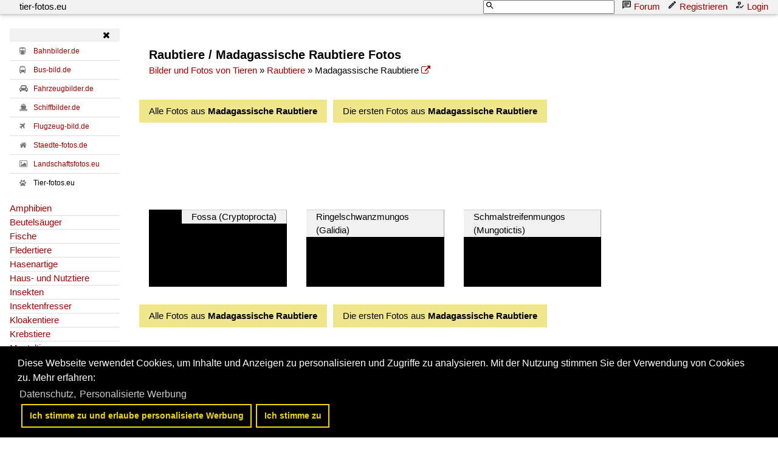

--- FILE ---
content_type: text/html; charset=iso-8859-15
request_url: https://www.tier-fotos.eu/name/bilder/hierarchie1/Raubtiere/hierarchie2/Madagassische-raubtiere.html
body_size: 8852
content:
<!DOCTYPE HTML PUBLIC "-//W3C//DTD HTML 4.01 Transitional//EN" "http://www.w3.org/TR/html4/loose.dtd">
<html>
<head>

<link rel="stylesheet" href="//www.bahnbilder.de/css/temp/833b6cf6512f88ee84087a9d704af735.css"><script async src="//www.bahnbilder.de/js/jquery-3.3.1.min.js"></script><script type="text/javascript">if(typeof bahnbilder_has_jquery != "function") { function bahnbilder_has_jquery() {try{ var test=$("body");return true } catch(e) {return false;}}}</script>







<title>Madagassische Raubtiere Fotos - Raubtiere - Tier-fotos.eu</title>
<meta http-equiv="Content-Type" content="text/html;charset=ISO-8859-15">

<script type="text/javascript">
function bahnbilder_load(url,container){if(!container)container="#container";lastbahnbilderloadurl=url;$(container).html('<i class="fa fa-refresh w3-spin w3-xxxlarge">').show("slow");$.ajax({url:url,contentType:"application/x-www-form-urlencoded;charset=ISO-8859-15",}).done(function(html){$(container).html(html)})}
function bahnbilder_elementInViewport2(el){var top=el.offsetTop;var height=el.offsetHeight;while(el.offsetParent){el=el.offsetParent;top+=el.offsetTop}
return(top<(window.pageYOffset+window.innerHeight)&&(top+height)>window.pageYOffset)}
function bahnbilder_makeVisibleByViewPort(xx,step=0){var x=document.getElementsByClassName("appear");for(var i=0;i<x.length;i++){var el=x[i];if(bahnbilder_elementInViewport2(el)){if(el.getAttribute("data-bgimage")){el.setAttribute("style",el.getAttribute("style")+";background-image:url("+el.getAttribute("data-bgimage")+");");el.removeAttribute("data-bgimage")}else if(el.getAttribute("data-src")){el.setAttribute("src",el.getAttribute("data-src"));el.removeAttribute("data-src")}
el.classList.remove("appear")}}
if(x.length==0)step=1000000;step=step+1;if(step<5)window.setTimeout("bahnbilder_makeVisibleByViewPort(true,"+step+");",500);}
window.addEventListener("scroll",bahnbilder_makeVisibleByViewPort);window.addEventListener("load",bahnbilder_makeVisibleByViewPort);lastbahnbilderloadurl="";function naviopen(){try{if(!$("#bahnbilder_main_navi").length){$.ajax({url:"/ajax.php?service=navi",success:function(data,status,obj){$("#mySidenav").html(data)}})}
if($("#mySidenav").css("display")=="block")naviclose();else{$("#mySidenav").show("slow").removeClass("w3-hide-small").removeClass("w3-hide-medium");$("#mySidenavHeader").show("slow").removeClass("w3-hide-small").removeClass("w3-hide-medium");$("html, body").animate({scrollTop:$("#mySidenav").offset().top},500);$("#mySidenavOpener").hide("slow")}}catch(e){if(typeof bahnbilder_load_jquery=="function")bahnbilder_load_jquery();window.setTimeout("naviopen()",300)}}
function naviclose(opener){try{$("#mySidenav").hide("slow");$("#mySidenavHeader").hide("slow");if(opener)$("#mySidenavOpener").show("slow");}catch(e){if(typeof bahnbilder_load_jquery=="function")bahnbilder_load_jquery();window.setTimeout("naviclose()",600)}};function bahnbilder_load(url,container){if(!container)container="#container";lastbahnbilderloadurl=url;$(container).html('<i class="fa fa-refresh w3-spin w3-xxxlarge">').show("slow");$.ajax({url:url,contentType:"application/x-www-form-urlencoded;charset=ISO-8859-15",}).done(function(html){$(container).html(html)})}
function bahnbilder_elementInViewport2(el){var top=el.offsetTop;var height=el.offsetHeight;while(el.offsetParent){el=el.offsetParent;top+=el.offsetTop}
return(top<(window.pageYOffset+window.innerHeight)&&(top+height)>window.pageYOffset)}
function bahnbilder_makeVisibleByViewPort(xx,step=0){var x=document.getElementsByClassName("appear");for(var i=0;i<x.length;i++){var el=x[i];if(bahnbilder_elementInViewport2(el)){if(el.getAttribute("data-bgimage")){el.setAttribute("style",el.getAttribute("style")+";background-image:url("+el.getAttribute("data-bgimage")+");");el.removeAttribute("data-bgimage")}else if(el.getAttribute("data-src")){el.setAttribute("src",el.getAttribute("data-src"));el.removeAttribute("data-src")}
el.classList.remove("appear")}}
if(x.length==0)step=1000000;step=step+1;if(step<5)window.setTimeout("bahnbilder_makeVisibleByViewPort(true,"+step+");",500);}
window.addEventListener("scroll",bahnbilder_makeVisibleByViewPort);window.addEventListener("load",bahnbilder_makeVisibleByViewPort);lastbahnbilderloadurl="";function naviopen(){try{if(!$("#bahnbilder_main_navi").length){$.ajax({url:"/ajax.php?service=navi",success:function(data,status,obj){$("#mySidenav").html(data)}})}
if($("#mySidenav").css("display")=="block")naviclose();else{$("#mySidenav").show("slow").removeClass("w3-hide-small").removeClass("w3-hide-medium");$("#mySidenavHeader").show("slow").removeClass("w3-hide-small").removeClass("w3-hide-medium");$("html, body").animate({scrollTop:$("#mySidenav").offset().top},500);$("#mySidenavOpener").hide("slow")}}catch(e){if(typeof bahnbilder_load_jquery=="function")bahnbilder_load_jquery();window.setTimeout("naviopen()",300)}}
function naviclose(opener){try{$("#mySidenav").hide("slow");$("#mySidenavHeader").hide("slow");if(opener)$("#mySidenavOpener").show("slow");}catch(e){if(typeof bahnbilder_load_jquery=="function")bahnbilder_load_jquery();window.setTimeout("naviclose()",600)}}</script>



<style type="text/css">
			a {color:#a30000;}
body, #weiterebilderaccordion h3 {background-color:#FFFFFF;}
.custombackground {background-color:rgba(255,255,255,0.89) !important;}
</style><meta name="description" content="6 Fotos in Madagassische Raubtiere (Raubtiere)"><meta name="keywords" content=" Raubtiere Madagassische Raubtiere Fossa (Cryptoprocta) Ringelschwanzmungos (Galidia) Schmalstreifenmungos (Mungotictis)">

<script async src="//pagead2.googlesyndication.com/pagead/js/adsbygoogle.js"></script>
<script>(adsbygoogle=window.adsbygoogle||[]).requestNonPersonalizedAds=1;</script>
<style type="text/css">html,body{font-family:Verdana,sans-serif;font-size:15px;line-height:1.5}html{box-sizing:border-box}*,*:before,*:after{box-sizing:inherit}html{-ms-text-size-adjust:100%;-webkit-text-size-adjust:100%}body{margin:0}.w3-navbar{list-style-type:none;margin:0;padding:0;overflow:hidden}.w3-navbar li{float:left}.w3-navbar li a,.w3-navitem,.w3-navbar li .w3-btn,.w3-navbar li .w3-input{display:block;padding:8px 16px}.w3-navbar li .w3-btn,.w3-navbar li .w3-input{border:none;outline:none;width:100%}.w3-navbar li a:hover{color:#000;background-color:#ccc}.w3-navbar .w3-dropdown-hover,.w3-navbar .w3-dropdown-click{position:static}.w3-navbar .w3-dropdown-hover:hover,.w3-navbar .w3-dropdown-hover:first-child,.w3-navbar .w3-dropdown-click:hover{background-color:#ccc;color:#000}.w3-navbar a,.w3-topnav a,.w3-sidenav a,.w3-dropdown-content a,.w3-accordion-content a,.w3-dropnav a,.w3-navblock a{text-decoration:none!important}.w3-navbar .w3-opennav.w3-right{float:right!important}.w3-btn,.w3-btn-floating,.w3-dropnav a,.w3-btn-floating-large,.w3-btn-block,.w3-navbar a,.w3-navblock a,.w3-sidenav a,.w3-pagination li a,.w3-hoverable tbody tr,.w3-hoverable li,.w3-accordion-content a,.w3-dropdown-content a,.w3-dropdown-click:hover,.w3-dropdown-hover:hover,.w3-opennav,.w3-closenav,.w3-closebtn,*[class*="w3-hover-"]{-webkit-transition:background-color .25s,color .15s,box-shadow .25s,opacity 0.25s,filter 0.25s,border 0.15s;transition:background-color .25s,color .15s,box-shadow .15s,opacity .25s,filter .25s,border .15s}.w3-center .w3-bar{display:inline-block;width:auto}.w3-container:after,.w3-container:before,.w3-panel:after,.w3-panel:before,.w3-row:after,.w3-row:before,.w3-row-padding:after,.w3-row-padding:before,.w3-cell-row:before,.w3-cell-row:after,.w3-topnav:after,.w3-topnav:before,.w3-clear:after,.w3-clear:before,.w3-btn-group:before,.w3-btn-group:after,.w3-btn-bar:before,.w3-btn-bar:after,.w3-bar:before,.w3-bar:after{content:"";display:table;clear:both}.w3-col,.w3-half,.w3-third,.w3-twothird,.w3-threequarter,.w3-quarter{float:left;width:100%}.w3-col.s1{width:8.33333%}.w3-col.s2{width:16.66666%}.w3-col.s3{width:24.99999%}.w3-col.s4{width:33.33333%}.w3-col.s5{width:41.66666%}.w3-col.s6{width:49.99999%}.w3-col.s7{width:58.33333%}.w3-col.s8{width:66.66666%}.w3-col.s9{width:74.99999%}.w3-col.s10{width:83.33333%}.w3-col.s11{width:91.66666%}.w3-col.s12,.w3-half,.w3-third,.w3-twothird,.w3-threequarter,.w3-quarter{width:99.99999%}@media (min-width:601px){.w3-col.m1{width:8.33333%}.w3-col.m2{width:16.66666%}.w3-col.m3,.w3-quarter{width:24.99999%}.w3-col.m4,.w3-third{width:33.33333%}.w3-col.m5{width:41.66666%}.w3-col.m6,.w3-half{width:49.99999%}.w3-col.m7{width:58.33333%}.w3-col.m8,.w3-twothird{width:66.66666%}.w3-col.m9,.w3-threequarter{width:74.99999%}.w3-col.m10{width:83.33333%}.w3-col.m11{width:91.66666%}.w3-col.m12{width:99.99999%}}@media (min-width:993px){.w3-col.l1{width:8.33333%}.w3-col.l2{width:16.66666%}.w3-col.l3,.w3-quarter{width:24.99999%}.w3-col.l4,.w3-third{width:33.33333%}.w3-col.l5{width:41.66666%}.w3-col.l6,.w3-half{width:49.99999%}.w3-col.l7{width:58.33333%}.w3-col.l8,.w3-twothird{width:66.66666%}.w3-col.l9,.w3-threequarter{width:74.99999%}.w3-col.l10{width:83.33333%}.w3-col.l11{width:91.66666%}.w3-col.l12{width:99.99999%}}.w3-rest{overflow:hidden}@media (max-width:600px){.w3-modal-content{margin:0 10px;width:auto!important}.w3-modal{padding-top:30px}.w3-topnav a{display:block}.w3-navbar li:not(.w3-opennav){float:none;width:100%!important}.w3-navbar li.w3-right{float:none!important}.w3-topnav .w3-dropdown-hover .w3-dropdown-content,.w3-navbar .w3-dropdown-click .w3-dropdown-content,.w3-navbar .w3-dropdown-hover .w3-dropdown-content,.w3-dropdown-hover.w3-mobile .w3-dropdown-content,.w3-dropdown-click.w3-mobile .w3-dropdown-content{position:relative}.w3-topnav,.w3-navbar{text-align:center}.w3-hide-small{display:none!important}.w3-layout-col,.w3-mobile{display:block;width:100%!important}.w3-bar-item.w3-mobile,.w3-dropdown-hover.w3-mobile,.w3-dropdown-click.w3-mobile{text-align:center}.w3-dropdown-hover.w3-mobile,.w3-dropdown-hover.w3-mobile .w3-btn,.w3-dropdown-hover.w3-mobile .w3-button,.w3-dropdown-click.w3-mobile,.w3-dropdown-click.w3-mobile .w3-btn,.w3-dropdown-click.w3-mobile .w3-button{width:100%}}@media (max-width:768px){.w3-modal-content{width:500px}.w3-modal{padding-top:50px}}@media (min-width:993px){.w3-modal-content{width:900px}.w3-hide-large{display:none!important}.w3-sidenav.w3-collapse{display:block!important}}@media (max-width:992px) and (min-width:601px){.w3-hide-medium{display:none!important}}@media (max-width:992px){.w3-sidenav.w3-collapse{display:none}.w3-main{margin-left:0!important;margin-right:0!important}}.w3-left{float:left!important}.w3-right{float:right!important}.w3-xxlarge{font-size:36px!important}.w3-xxxlarge{font-size:48px!important}.w3-center{text-align:center!important}.w3-border-top{border-top:1px solid #ccc!important}.w3-margin-bottom{margin-bottom:16px!important}.w3-padding-16{padding-top:16px!important;padding-bottom:16px!important}.w3-padding-top{padding-top:8px!important}.w3-row-padding,.w3-row-padding>.w3-half,.w3-row-padding>.w3-third,.w3-row-padding>.w3-twothird,.w3-row-padding>.w3-threequarter,.w3-row-padding>.w3-quarter,.w3-row-padding>.w3-col{padding:0 8px}@-webkit-keyframes w3-spin{0%{-webkit-transform:rotate(0deg);transform:rotate(0deg)}}@keyframes w3-spin{0%{-webkit-transform:rotate(0deg);transform:rotate(0deg)}}.w3-card-2,.w3-example{box-shadow:0 2px 4px 0 rgb(0 0 0 / .16),0 2px 10px 0 rgb(0 0 0 / .12)!important}@-webkit-keyframes fading{0%{opacity:0}}@keyframes fading{0%{opacity:0}}@-webkit-keyframes opac{from{opacity:0}}@keyframes opac{from{opacity:0}}@-webkit-keyframes animatetop{from{top:-300px;opacity:0}}@keyframes animatetop{from{top:-300px;opacity:0}}@-webkit-keyframes animateleft{from{left:-300px;opacity:0}}@keyframes animateleft{from{left:-300px;opacity:0}}@-webkit-keyframes animateright{from{right:-300px;opacity:0}}@keyframes animateright{from{right:-300px;opacity:0}}@-webkit-keyframes animatebottom{from{bottom:-300px;opacity:0}}@keyframes animatebottom{from{bottom:-300px;opacity:0}}@-webkit-keyframes animatezoom{from{-webkit-transform:scale(0)}}@keyframes animatezoom{from{transform:scale(0)}}.w3-white,.w3-hover-white:hover{color:#000!important;background-color:#fff!important}.w3-light-grey,.w3-hover-light-grey:hover,.w3-light-gray,.w3-hover-light-gray:hover{color:#000!important;background-color:#f1f1f1!important}.w3-dark-grey,.w3-hover-dark-grey:hover,.w3-dark-gray,.w3-hover-dark-gray:hover{color:#fff!important;background-color:#616161!important}.w3-text-light-grey,.w3-hover-text-light-grey:hover,.w3-text-light-gray,.w3-hover-text-light-gray:hover{color:#f1f1f1!important}.w3-border-black,.w3-hover-border-black:hover{border-color:#000!important}@-webkit-keyframes fa-spin{0%{-webkit-transform:rotate(0deg);transform:rotate(0deg)}}@keyframes fa-spin{0%{-webkit-transform:rotate(0deg);transform:rotate(0deg)}}@media (min-width:1281px){body{font-size:14px;line-height:1.4}}.awesome{font-family:FontAwesome}.w3-navbar li a{padding:0 16px;position:relative}.w3-navbar li a svg{width:16px;height:16px;position:absolute;left:-4px}.bb_navi_search svg{position:absolute!important;z-index:10;color:#000;margin-top:1px;margin-left:3px;left:inherit!important}.bb_navi_search input{padding-left:20px;height:23px}.w3-navbar{overflow:visible!important}.stickycontainer{position:sticky;top:-8px}.nonstickycontainer{position:relative;z-index:15}@media print{.cc-revoke,.cc-window{display:none}}@media screen and (max-width:900px){.cc-btn{white-space:normal}}@media screen and (max-width:414px) and (orientation:portrait),screen and (max-width:736px) and (orientation:landscape){.cc-window.cc-top{top:0}.cc-window.cc-bottom{bottom:0}.cc-window.cc-banner,.cc-window.cc-floating,.cc-window.cc-left,.cc-window.cc-right{left:0;right:0}.cc-window.cc-banner{-ms-flex-direction:column;flex-direction:column}.cc-window.cc-banner .cc-compliance{-ms-flex:1 1 auto;flex:1 1 auto}.cc-window.cc-floating{max-width:none}.cc-window .cc-message{margin-bottom:1em}.cc-window.cc-banner{-ms-flex-align:unset;align-items:unset}.cc-window.cc-banner .cc-message{margin-right:0}}}html,body{font-family:Verdana,sans-serif;font-size:15px;line-height:1.5}html{box-sizing:border-box}*,*:before,*:after{box-sizing:inherit}html{-ms-text-size-adjust:100%;-webkit-text-size-adjust:100%}body{margin:0}.w3-navbar{list-style-type:none;margin:0;padding:0;overflow:hidden}.w3-navbar li{float:left}.w3-navbar li a,.w3-navitem,.w3-navbar li .w3-btn,.w3-navbar li .w3-input{display:block;padding:8px 16px}.w3-navbar li .w3-btn,.w3-navbar li .w3-input{border:none;outline:none;width:100%}.w3-navbar li a:hover{color:#000;background-color:#ccc}.w3-navbar .w3-dropdown-hover,.w3-navbar .w3-dropdown-click{position:static}.w3-navbar .w3-dropdown-hover:hover,.w3-navbar .w3-dropdown-hover:first-child,.w3-navbar .w3-dropdown-click:hover{background-color:#ccc;color:#000}.w3-navbar a,.w3-topnav a,.w3-sidenav a,.w3-dropdown-content a,.w3-accordion-content a,.w3-dropnav a,.w3-navblock a{text-decoration:none!important}.w3-navbar .w3-opennav.w3-right{float:right!important}.w3-btn,.w3-btn-floating,.w3-dropnav a,.w3-btn-floating-large,.w3-btn-block,.w3-navbar a,.w3-navblock a,.w3-sidenav a,.w3-pagination li a,.w3-hoverable tbody tr,.w3-hoverable li,.w3-accordion-content a,.w3-dropdown-content a,.w3-dropdown-click:hover,.w3-dropdown-hover:hover,.w3-opennav,.w3-closenav,.w3-closebtn,*[class*="w3-hover-"]{-webkit-transition:background-color .25s,color .15s,box-shadow .25s,opacity 0.25s,filter 0.25s,border 0.15s;transition:background-color .25s,color .15s,box-shadow .15s,opacity .25s,filter .25s,border .15s}.w3-center .w3-bar{display:inline-block;width:auto}.w3-container:after,.w3-container:before,.w3-panel:after,.w3-panel:before,.w3-row:after,.w3-row:before,.w3-row-padding:after,.w3-row-padding:before,.w3-cell-row:before,.w3-cell-row:after,.w3-topnav:after,.w3-topnav:before,.w3-clear:after,.w3-clear:before,.w3-btn-group:before,.w3-btn-group:after,.w3-btn-bar:before,.w3-btn-bar:after,.w3-bar:before,.w3-bar:after{content:"";display:table;clear:both}.w3-col,.w3-half,.w3-third,.w3-twothird,.w3-threequarter,.w3-quarter{float:left;width:100%}.w3-col.s1{width:8.33333%}.w3-col.s2{width:16.66666%}.w3-col.s3{width:24.99999%}.w3-col.s4{width:33.33333%}.w3-col.s5{width:41.66666%}.w3-col.s6{width:49.99999%}.w3-col.s7{width:58.33333%}.w3-col.s8{width:66.66666%}.w3-col.s9{width:74.99999%}.w3-col.s10{width:83.33333%}.w3-col.s11{width:91.66666%}.w3-col.s12,.w3-half,.w3-third,.w3-twothird,.w3-threequarter,.w3-quarter{width:99.99999%}@media (min-width:601px){.w3-col.m1{width:8.33333%}.w3-col.m2{width:16.66666%}.w3-col.m3,.w3-quarter{width:24.99999%}.w3-col.m4,.w3-third{width:33.33333%}.w3-col.m5{width:41.66666%}.w3-col.m6,.w3-half{width:49.99999%}.w3-col.m7{width:58.33333%}.w3-col.m8,.w3-twothird{width:66.66666%}.w3-col.m9,.w3-threequarter{width:74.99999%}.w3-col.m10{width:83.33333%}.w3-col.m11{width:91.66666%}.w3-col.m12{width:99.99999%}}@media (min-width:993px){.w3-col.l1{width:8.33333%}.w3-col.l2{width:16.66666%}.w3-col.l3,.w3-quarter{width:24.99999%}.w3-col.l4,.w3-third{width:33.33333%}.w3-col.l5{width:41.66666%}.w3-col.l6,.w3-half{width:49.99999%}.w3-col.l7{width:58.33333%}.w3-col.l8,.w3-twothird{width:66.66666%}.w3-col.l9,.w3-threequarter{width:74.99999%}.w3-col.l10{width:83.33333%}.w3-col.l11{width:91.66666%}.w3-col.l12{width:99.99999%}}.w3-rest{overflow:hidden}@media (max-width:600px){.w3-modal-content{margin:0 10px;width:auto!important}.w3-modal{padding-top:30px}.w3-topnav a{display:block}.w3-navbar li:not(.w3-opennav){float:none;width:100%!important}.w3-navbar li.w3-right{float:none!important}.w3-topnav .w3-dropdown-hover .w3-dropdown-content,.w3-navbar .w3-dropdown-click .w3-dropdown-content,.w3-navbar .w3-dropdown-hover .w3-dropdown-content,.w3-dropdown-hover.w3-mobile .w3-dropdown-content,.w3-dropdown-click.w3-mobile .w3-dropdown-content{position:relative}.w3-topnav,.w3-navbar{text-align:center}.w3-hide-small{display:none!important}.w3-layout-col,.w3-mobile{display:block;width:100%!important}.w3-bar-item.w3-mobile,.w3-dropdown-hover.w3-mobile,.w3-dropdown-click.w3-mobile{text-align:center}.w3-dropdown-hover.w3-mobile,.w3-dropdown-hover.w3-mobile .w3-btn,.w3-dropdown-hover.w3-mobile .w3-button,.w3-dropdown-click.w3-mobile,.w3-dropdown-click.w3-mobile .w3-btn,.w3-dropdown-click.w3-mobile .w3-button{width:100%}}@media (max-width:768px){.w3-modal-content{width:500px}.w3-modal{padding-top:50px}}@media (min-width:993px){.w3-modal-content{width:900px}.w3-hide-large{display:none!important}.w3-sidenav.w3-collapse{display:block!important}}@media (max-width:992px) and (min-width:601px){.w3-hide-medium{display:none!important}}@media (max-width:992px){.w3-sidenav.w3-collapse{display:none}.w3-main{margin-left:0!important;margin-right:0!important}}.w3-left{float:left!important}.w3-right{float:right!important}.w3-xxlarge{font-size:36px!important}.w3-xxxlarge{font-size:48px!important}.w3-center{text-align:center!important}.w3-border-top{border-top:1px solid #ccc!important}.w3-margin-bottom{margin-bottom:16px!important}.w3-padding-16{padding-top:16px!important;padding-bottom:16px!important}.w3-padding-top{padding-top:8px!important}.w3-row-padding,.w3-row-padding>.w3-half,.w3-row-padding>.w3-third,.w3-row-padding>.w3-twothird,.w3-row-padding>.w3-threequarter,.w3-row-padding>.w3-quarter,.w3-row-padding>.w3-col{padding:0 8px}@-webkit-keyframes w3-spin{0%{-webkit-transform:rotate(0deg);transform:rotate(0deg)}}@keyframes w3-spin{0%{-webkit-transform:rotate(0deg);transform:rotate(0deg)}}.w3-card-2,.w3-example{box-shadow:0 2px 4px 0 rgb(0 0 0 / .16),0 2px 10px 0 rgb(0 0 0 / .12)!important}@-webkit-keyframes fading{0%{opacity:0}}@keyframes fading{0%{opacity:0}}@-webkit-keyframes opac{from{opacity:0}}@keyframes opac{from{opacity:0}}@-webkit-keyframes animatetop{from{top:-300px;opacity:0}}@keyframes animatetop{from{top:-300px;opacity:0}}@-webkit-keyframes animateleft{from{left:-300px;opacity:0}}@keyframes animateleft{from{left:-300px;opacity:0}}@-webkit-keyframes animateright{from{right:-300px;opacity:0}}@keyframes animateright{from{right:-300px;opacity:0}}@-webkit-keyframes animatebottom{from{bottom:-300px;opacity:0}}@keyframes animatebottom{from{bottom:-300px;opacity:0}}@-webkit-keyframes animatezoom{from{-webkit-transform:scale(0)}}@keyframes animatezoom{from{transform:scale(0)}}.w3-white,.w3-hover-white:hover{color:#000!important;background-color:#fff!important}.w3-light-grey,.w3-hover-light-grey:hover,.w3-light-gray,.w3-hover-light-gray:hover{color:#000!important;background-color:#f1f1f1!important}.w3-dark-grey,.w3-hover-dark-grey:hover,.w3-dark-gray,.w3-hover-dark-gray:hover{color:#fff!important;background-color:#616161!important}.w3-text-light-grey,.w3-hover-text-light-grey:hover,.w3-text-light-gray,.w3-hover-text-light-gray:hover{color:#f1f1f1!important}.w3-border-black,.w3-hover-border-black:hover{border-color:#000!important}@-webkit-keyframes fa-spin{0%{-webkit-transform:rotate(0deg);transform:rotate(0deg)}}@keyframes fa-spin{0%{-webkit-transform:rotate(0deg);transform:rotate(0deg)}}@media (min-width:1281px){body{font-size:14px;line-height:1.4}}.awesome{font-family:FontAwesome}.w3-navbar li a{padding:0 16px;position:relative}.w3-navbar li a svg{width:16px;height:16px;position:absolute;left:-4px}.bb_navi_search svg{position:absolute!important;z-index:10;color:#000;margin-top:1px;margin-left:3px;left:inherit!important}.bb_navi_search input{padding-left:20px;height:23px}.w3-navbar{overflow:visible!important}.stickycontainer{position:sticky;top:-8px}.nonstickycontainer{position:relative;z-index:15}@media print{.cc-revoke,.cc-window{display:none}}@media screen and (max-width:900px){.cc-btn{white-space:normal}}@media screen and (max-width:414px) and (orientation:portrait),screen and (max-width:736px) and (orientation:landscape){.cc-window.cc-top{top:0}.cc-window.cc-bottom{bottom:0}.cc-window.cc-banner,.cc-window.cc-floating,.cc-window.cc-left,.cc-window.cc-right{left:0;right:0}.cc-window.cc-banner{-ms-flex-direction:column;flex-direction:column}.cc-window.cc-banner .cc-compliance{-ms-flex:1 1 auto;flex:1 1 auto}.cc-window.cc-floating{max-width:none}.cc-window .cc-message{margin-bottom:1em}.cc-window.cc-banner{-ms-flex-align:unset;align-items:unset}.cc-window.cc-banner .cc-message{margin-right:0}}}</style></head>
<body>

<script src="//www.bahnbilder.de/js/cookieconsent/cookieconsent.min.js"></script>
<script>
	window.addEventListener("load", function() {
		var options = {
			"palette": {
				"popup": {
					"background": "#000"
				},
				"button": {
					"background": "transparent",
					"text": "#f1d600",
					"border": "#f1d600"
				}
			},
			"content": {
				"message": "Diese Webseite verwendet Cookies, um Inhalte und Anzeigen zu personalisieren und Zugriffe zu analysieren. Mit der Nutzung stimmen Sie der Verwendung von Cookies zu.",
				"dismiss": "Ich stimme zu",
				"link": "Mehr erfahren",
				"href": "/name/datenschutz.html"
			},
			"autoAppend": false,
			"compliance": {
			  'info': '<div class="cc-compliance"><a aria-label="allow cookie message" tabindex="0" class="cc-btn cc-allow">Ich stimme zu und erlaube personalisierte Werbung <a aria-label="dismiss cookie message" tabindex="0" class="cc-btn cc-dismiss">Ich stimme zu'
			},
			"elements": {
				"messagelink": '<span id="cookieconsent:desc" class="cc-message">{{message}} Mehr erfahren:<br> <a aria-label="learn more about cookies" tabindex="0" class="cc-link" href="{{href}}" target="_blank">Datenschutz, <a aria-label="learn more about cookies" tabindex="0" class="cc-link" href="/?name=personalisierte_werbung" target="_blank">Personalisierte Werbung',
			},
			"onStatusChange": function(status) {
				if(status=="allow") location.reload();
			}
		};
		var instance = new cookieconsent.Popup(options);
		document.body.appendChild(instance.element);
	});
</script>

<ul class="w3-navbar w3-light-grey w3-card-2 w3-margin-bottom w3-clear">
    <li>
      <a href="/" class="w3-margin-left" style="color:black;">tier-fotos.eu</a>
    </li>
    <li class="w3-right">
	  <a class="w3-left bb_navi_search w3-hide-medium w3-hide-small" id="bb_navi_search"><form action="/"><svg xmlns="http://www.w3.org/2000/svg" viewbox="0 0 24 24"><path fill="none" d="M0 0h24v24H0V0z"></path><path d="M15.5 14h-.79l-.28-.27C15.41 12.59 16 11.11 16 9.5 16 5.91 13.09 3 9.5 3S3 5.91 3 9.5 5.91 16 9.5 16c1.61 0 3.09-.59 4.23-1.57l.27.28v.79l5 4.99L20.49 19l-4.99-5zm-6 0C7.01 14 5 11.99 5 9.5S7.01 5 9.5 5 14 7.01 14 9.5 11.99 14 9.5 14z"></path></svg><input type="hidden" name="name" value="galerie"><input type="hidden" name="kategorie" value="suchen"><input type="text" name="suchbegriff" value=""></form></a>
	  <a class="w3-left w3-hide-large" style="margin-left:40px;" id="bb_navi_search_mobile" onclick="document.getElementById('bb_navi_search').className='w3-left bb_navi_search';document.getElementById('bb_navi_search_mobile').style.display='none';document.getElementById('bb_navi_search').style.marginLeft='40px';return false;"><svg xmlns="http://www.w3.org/2000/svg" viewbox="0 0 24 24"><path fill="none" d="M0 0h24v24H0V0z"></path><path d="M15.5 14h-.79l-.28-.27C15.41 12.59 16 11.11 16 9.5 16 5.91 13.09 3 9.5 3S3 5.91 3 9.5 5.91 16 9.5 16c1.61 0 3.09-.59 4.23-1.57l.27.28v.79l5 4.99L20.49 19l-4.99-5zm-6 0C7.01 14 5 11.99 5 9.5S7.01 5 9.5 5 14 7.01 14 9.5 11.99 14 9.5 14z"></path></svg> Suche</a>
      <a href="/name/forum.html" class="w3-left w3-hide-medium w3-hide-small"><svg xmlns="http://www.w3.org/2000/svg" viewbox="0 0 24 24"><path fill="none" d="M0 0h24v24H0V0z"></path><path d="M4 4h16v12H5.17L4 17.17V4m0-2c-1.1 0-1.99.9-1.99 2L2 22l4-4h14c1.1 0 2-.9 2-2V4c0-1.1-.9-2-2-2H4zm2 10h8v2H6v-2zm0-3h12v2H6V9zm0-3h12v2H6V6z"></path></svg> Forum</a>
      		  <a href="/?name=Name_registrieren" class="w3-left"><svg xmlns="http://www.w3.org/2000/svg" viewbox="0 0 24 24"><path fill="none" d="M0 0h24v24H0V0z"></path><path opacity=".3" d="M5 18.08V19h.92l9.06-9.06-.92-.92z"></path><path d="M3 17.25V21h3.75L17.81 9.94l-3.75-3.75L3 17.25zM5.92 19H5v-.92l9.06-9.06.92.92L5.92 19zM20.71 5.63l-2.34-2.34c-.2-.2-.45-.29-.71-.29s-.51.1-.7.29l-1.83 1.83 3.75 3.75 1.83-1.83c.39-.39.39-1.02 0-1.41z"></path></svg> Registrieren</a>
		  <a href="/?name=Einloggen" onclick="if($('#precontainer').html()=='') {bahnbilder_load('/?name=Einloggen&amp;template_file=index_leer.html','#precontainer');} else {$('#precontainer').html('');}return false;" class="w3-left"><svg xmlns="http://www.w3.org/2000/svg" viewbox="0 0 24 24"><path fill="none" d="M0 0h24v24H0V0z"></path><circle opacity=".3" cx="11" cy="8" r="2"></circle><path opacity=".3" d="M5 18h4.99L9 17l.93-.94C7.55 16.33 5.2 17.37 5 18z"></path><path d="M11 12c2.21 0 4-1.79 4-4s-1.79-4-4-4-4 1.79-4 4 1.79 4 4 4zm0-6c1.1 0 2 .9 2 2s-.9 2-2 2-2-.9-2-2 .9-2 2-2zm-1 12H5c.2-.63 2.55-1.67 4.93-1.94h.03l.46-.45L12 14.06c-.39-.04-.68-.06-1-.06-2.67 0-8 1.34-8 4v2h9l-2-2zm10.6-5.5l-5.13 5.17-2.07-2.08L12 17l3.47 3.5L22 13.91z"></path></svg> Login</a>
		    </li>
  </ul>


<div class="w3-xxlarge w3-hide-large awesome" style="top:0;z-index:49;position:absolute;">
	<a href="#" title="Kategorien" onclick="naviopen();return false;" style="color:black;text-decoration:none;position:fixed;"><svg xmlns="http://www.w3.org/2000/svg" width="36" height="36" viewbox="0 0 24 24"><path fill="none" d="M0 0h24v24H0V0z"></path><path d="M3 18h18v-2H3v2zm0-5h18v-2H3v2zm0-7v2h18V6H3z"></path></svg></a>
</div>
<div class="w3-xxlarge w3-hide-large" style="top:0;right:32px;z-index:49;position:absolute;">
	<a href="/name/galerie/gps/position.html" rel="nofollow" title="In meiner Umgebung" style="color:black;text-decoration:none;position:fixed;"><svg style="margin-right:4px;margin-top:4px;" xmlns="http://www.w3.org/2000/svg" width="32" height="32" viewbox="0 0 24 24"><path fill="none" d="M0 0h24v24H0V0z"></path><path d="M12 8c-2.21 0-4 1.79-4 4s1.79 4 4 4 4-1.79 4-4-1.79-4-4-4zm8.94 3c-.46-4.17-3.77-7.48-7.94-7.94V1h-2v2.06C6.83 3.52 3.52 6.83 3.06 11H1v2h2.06c.46 4.17 3.77 7.48 7.94 7.94V23h2v-2.06c4.17-.46 7.48-3.77 7.94-7.94H23v-2h-2.06zM12 19c-3.87 0-7-3.13-7-7s3.13-7 7-7 7 3.13 7 7-3.13 7-7 7z"></path></svg></a>
</div>


<div id="precontainer" class="w3-rest"></div>



<div class="w3-row nonstickycontainer w3-white">
	<nav class="w3-col m2 w3-padding w3-hide-medium w3-hide-small" style="z-index:20;" id="mySidenav">
		<header class="w3-container w3-light-gray" id="mySidenavHeader">
			<a class="w3-closenav awesome" href="#" onclick="naviclose(true);return false;" title="Schließen" style="display:block;text-align:right;">&#61453;</a>
		</header>
		<ul class="w3-ul w3-margin-bottom w3-small"><li class="w3-hover-light-gray"><i class="w3-text-gray fa fa-subway" aria-hidden="true" style="width:20px;"></i> <a class="klein" rel="nofollow" href="https://www.bahnbilder.de">Bahnbilder.de</a></li><li class="w3-hover-light-gray"><i class="w3-text-gray fa fa-bus" aria-hidden="true" style="width:20px;"></i> <a class="klein" rel="nofollow" href="https://www.bus-bild.de">Bus-bild.de</a></li><li class="w3-hover-light-gray"><i class="w3-text-gray fa fa-car" aria-hidden="true" style="width:20px;"></i> <a class="klein" rel="nofollow" href="https://www.fahrzeugbilder.de">Fahrzeugbilder.de</a></li><li class="w3-hover-light-gray"><i class="w3-text-gray fa fa-ship" aria-hidden="true" style="width:20px;"></i> <a class="klein" rel="nofollow" href="https://www.schiffbilder.de">Schiffbilder.de</a></li><li class="w3-hover-light-gray"><i class="w3-text-gray fa fa-plane" aria-hidden="true" style="width:20px;"></i> <a class="klein" rel="nofollow" href="https://www.flugzeug-bild.de">Flugzeug-bild.de</a></li><li class="w3-hover-light-gray"><i class="w3-text-gray fa fa-home" aria-hidden="true" style="width:20px;"></i> <a class="klein" rel="nofollow" href="https://www.staedte-fotos.de">Staedte-fotos.de</a></li><li class="w3-hover-light-gray"><i class="w3-text-gray fa fa-picture-o" aria-hidden="true" style="width:20px;"></i> <a class="klein" rel="nofollow" href="https://www.landschaftsfotos.eu">Landschaftsfotos.eu</a></li><li class="w3-hover-light-gray"><i class="w3-text-gray  fa fa-paw" aria-hidden="true" style="width:20px;"></i> Tier-fotos.eu</li></ul>
<ul class="w3-ul " id="bahnbilder_main_navi">
	<li class="w3-padding-0"><a class="kategorie-1-94 w3-hover-deep-purple" href="/name/bilder/hierarchie1/Amphibien.html">Amphibien</a></li>

<li class="w3-padding-0"><a class="kategorie-1-332 w3-hover-grey" href="/name/bilder/hierarchie1/Beutelsaeuger.html">Beutelsäuger</a></li>

<li class="w3-padding-0"><a class="kategorie-1-233 w3-hover-indigo" href="/name/bilder/hierarchie1/Fische.html">Fische</a></li>

<li class="w3-padding-0"><a class="kategorie-1-173 w3-hover-purple" href="/name/bilder/hierarchie1/Fledertiere.html">Fledertiere</a></li>

<li class="w3-padding-0"><a class="kategorie-1-286 w3-hover-red" href="/name/bilder/hierarchie1/Hasenartige.html">Hasenartige</a></li>

<li class="w3-padding-0"><a class="kategorie-1-126 w3-hover-light-grey" href="/name/bilder/hierarchie1/Haus--und-nutztiere.html">Haus- und Nutztiere</a></li>

<li class="w3-padding-0"><a class="kategorie-1-319 w3-hover-blue-grey" href="/name/bilder/hierarchie1/Insekten.html">Insekten</a></li>

<li class="w3-padding-0"><a class="kategorie-1-245 w3-hover-brown" href="/name/bilder/hierarchie1/Insektenfresser.html">Insektenfresser</a></li>

<li class="w3-padding-0"><a class="kategorie-1-964 w3-hover-amber" href="/name/bilder/hierarchie1/Kloakentiere.html">Kloakentiere</a></li>

<li class="w3-padding-0"><a class="kategorie-1-214 w3-hover-black" href="/name/bilder/hierarchie1/Krebstiere.html">Krebstiere</a></li>

<li class="w3-padding-0"><a class="kategorie-1-716 w3-hover-deep-purple" href="/name/bilder/hierarchie1/Manteltiere.html">Manteltiere</a></li>

<li class="w3-padding-0"><a class="kategorie-1-135 w3-hover-green" href="/name/bilder/hierarchie1/Nagetiere.html">Nagetiere</a></li>

<li class="w3-padding-0"><a class="kategorie-1-379 w3-hover-cyan" href="/name/bilder/hierarchie1/Nebengelenktiere.html">Nebengelenktiere</a></li>

<li class="w3-padding-0"><a class="kategorie-1-1351 w3-hover-amber" href="/name/bilder/hierarchie1/Nesseltiere.html">Nesseltiere</a></li>

<li class="w3-padding-0"><a class="kategorie-1-204 w3-hover-pale-yellow" href="/name/bilder/hierarchie1/Ohne-zuordnung-hilfe-erbeten.html">Ohne Zuordnung (Hilfe erbeten)</a></li>

<li class="w3-padding-0"><a class="kategorie-1-199 w3-hover-cyan" href="/name/bilder/hierarchie1/Paarhufer.html">Paarhufer</a></li>

<li class="w3-padding-0"><a class="kategorie-1-86 w3-hover-brown" href="/name/bilder/hierarchie1/Primaten.html">Primaten</a></li>

<li class="w3-padding-0"><a class="kategorie-1-73 w3-hover-black" href="/name/bilder/hierarchie1/Raubtiere.html">Raubtiere</a>
<ul class="w3-ul w3-white w3-padding-left navilevel1" id="bahnbilder_sub1-raubtiere_navi">
	<li class="w3-padding-0"><a class="kategorie-2-90 w3-hover-light-grey" href="/name/bilder/hierarchie1/Raubtiere/hierarchie2/Baeren.html">Bären</a></li>

<li class="w3-padding-0"><a class="kategorie-2-102 w3-hover-brown" href="/name/bilder/hierarchie1/Raubtiere/hierarchie2/Hunde.html">Hunde</a></li>

<li class="w3-padding-0"><a class="kategorie-2-85 w3-hover-blue-grey" href="/name/bilder/hierarchie1/Raubtiere/hierarchie2/Hyaenen.html">Hyänen</a></li>

<li class="w3-padding-0"><a class="kategorie-2-73 w3-hover-light-grey" href="/name/bilder/hierarchie1/Raubtiere/hierarchie2/Katzen.html">Katzen</a></li>

<li class="w3-padding-0"><a class="kategorie-2-190 w3-hover-grey" href="/name/bilder/hierarchie1/Raubtiere/hierarchie2/Kleinbaeren.html">Kleinbären</a></li>

<li class="w3-padding-0"><a class="kategorie-2-211 w3-hover-aqua" href="/name/bilder/hierarchie1/Raubtiere/hierarchie2/Kleine-pandas.html">Kleine Pandas</a></li>

<li class="w3-padding-0"><a class="kategorie-2-536 w3-hover-sand" href="/name/bilder/hierarchie1/Raubtiere/hierarchie2/Madagassische-raubtiere.html">Madagassische Raubtiere</a>
<ul class="w3-ul w3-white w3-padding-left navilevel2" id="bahnbilder_sub2-madagassische-raubtiere-raubtiere_navi">
	<li class="w3-padding-0"><a class="kategorie-3-1278 w3-hover-black" href="/name/galerie/kategorie/raubtiere~madagassische-raubtiere~fossa-cryptoprocta.html">Fossa (Cryptoprocta)</a></li>

<li class="w3-padding-0"><a class="kategorie-3-536 w3-hover-green" href="/name/galerie/kategorie/raubtiere~madagassische-raubtiere~ringelschwanzmungos-galidia.html">Ringelschwanzmungos (Galidia)</a></li>

<li class="w3-padding-0"><a class="kategorie-3-537 w3-hover-pale-yellow" href="/name/galerie/kategorie/raubtiere~madagassische-raubtiere~schmalstreifenmungos-mungotictis.html">Schmalstreifenmungos (Mungotictis)</a></li>
</ul>

<ul class="w3-padding-top w3-ul w3-white w3-padding-left navilevel2">
</ul>




</li>

<li class="w3-padding-0"><a class="kategorie-2-133 w3-hover-pale-blue" href="/name/bilder/hierarchie1/Raubtiere/hierarchie2/Mangusten.html">Mangusten</a></li>

<li class="w3-padding-0"><a class="kategorie-2-84 w3-hover-amber" href="/name/bilder/hierarchie1/Raubtiere/hierarchie2/Marder.html">Marder</a></li>

<li class="w3-padding-0"><a class="kategorie-2-123 w3-hover-deep-orange" href="/name/bilder/hierarchie1/Raubtiere/hierarchie2/Robben.html">Robben</a></li>

<li class="w3-padding-0"><a class="kategorie-2-1064 w3-hover-light-grey" href="/name/bilder/hierarchie1/Raubtiere/hierarchie2/Schleichkatzen.html">Schleichkatzen</a></li>

<li class="w3-padding-0"><a class="kategorie-2-191 w3-hover-pale-blue" href="/name/bilder/hierarchie1/Raubtiere/hierarchie2/Skunks.html">Skunks</a></li>
</ul>

<ul class="w3-padding-top w3-ul w3-white w3-padding-left navilevel1">
</ul>




</li>

<li class="w3-padding-0"><a class="kategorie-1-137 w3-hover-light-green" href="/name/bilder/hierarchie1/Reptilien.html">Reptilien</a></li>

<li class="w3-padding-0"><a class="kategorie-1-717 w3-hover-khaki" href="/name/bilder/hierarchie1/Ringelwuermer.html">Ringelwürmer</a></li>

<li class="w3-padding-0"><a class="kategorie-1-541 w3-hover-light-blue" href="/name/bilder/hierarchie1/Roehrenzaehner.html">Röhrenzähner</a></li>

<li class="w3-padding-0"><a class="kategorie-1-628 w3-hover-pale-blue" href="/name/bilder/hierarchie1/Ruesselspringer.html">Rüsselspringer</a></li>

<li class="w3-padding-0"><a class="kategorie-1-99 w3-hover-khaki" href="/name/bilder/hierarchie1/Ruesseltiere.html">Rüsseltiere</a></li>

<li class="w3-padding-0"><a class="kategorie-1-251 w3-hover-pale-blue" href="/name/bilder/hierarchie1/Schliefer.html">Schliefer</a></li>

<li class="w3-padding-0"><a class="kategorie-1-459 w3-hover-deep-purple" href="/name/bilder/hierarchie1/Seekuehe.html">Seekühe</a></li>

<li class="w3-padding-0"><a class="kategorie-1-134 w3-hover-orange" href="/name/bilder/hierarchie1/Specials.html">Specials</a></li>

<li class="w3-padding-0"><a class="kategorie-1-208 w3-hover-pale-yellow" href="/name/bilder/hierarchie1/Spinnenartige.html">Spinnenartige</a></li>

<li class="w3-padding-0"><a class="kategorie-1-1189 w3-hover-cyan" href="/name/bilder/hierarchie1/Spitzhoernchen.html">Spitzhörnchen</a></li>

<li class="w3-padding-0"><a class="kategorie-1-242 w3-hover-pale-red" href="/name/bilder/hierarchie1/Stachelhaeuter.html">Stachelhäuter</a></li>

<li class="w3-padding-0"><a class="kategorie-1-714 w3-hover-blue" href="/name/bilder/hierarchie1/Tausendfuesser.html">Tausendfüßer</a></li>

<li class="w3-padding-0"><a class="kategorie-1-544 w3-hover-yellow" href="/name/bilder/hierarchie1/Tenrekartige.html">Tenrekartige</a></li>

<li class="w3-padding-0"><a class="kategorie-1-1149 w3-hover-pale-blue" href="/name/bilder/hierarchie1/Tiere-allgemein.html">Tiere allgemein</a></li>

<li class="w3-padding-0"><a class="kategorie-1-88 w3-hover-pale-green" href="/name/bilder/hierarchie1/Unpaarhufer.html">Unpaarhufer</a></li>

<li class="w3-padding-0"><a class="kategorie-1-67 w3-hover-dark-grey" href="/name/bilder/hierarchie1/Voegel.html">Vögel</a></li>

<li class="w3-padding-0"><a class="kategorie-1-174 w3-hover-black" href="/name/bilder/hierarchie1/Wale.html">Wale</a></li>

<li class="w3-padding-0"><a class="kategorie-1-217 w3-hover-cyan" href="/name/bilder/hierarchie1/Weichtiere.html">Weichtiere</a></li>
</ul>

<ul class="w3-padding-top w3-ul ">
	
	<li class="w3-hover-light-gray w3-padding-0"><a href="/name/galerie/kategorie/Neueste.html">Neuzugänge</a></li>
	
	<li class="w3-hover-light-gray w3-padding-0"><a href="/name/dank_an.html">Fotografenliste</a></li>
	
	<li class="w3-hover-light-gray w3-padding-0"><a href="/name/fotostellen.html">Fotostellen</a></li>
	
	<li class="w3-hover-light-gray w3-padding-0"><a href="/name/zeitachse.html">Zeitachse</a></li>
	
	<li class="w3-hover-light-gray w3-padding-0"><a href="/name/impressum.html">Impressum</a></li>
	
	<li class="w3-hover-light-gray w3-padding-0"><a href="/name/datenschutz.html">Datenschutz</a></li>
</ul>




	</nav>
	<nav class="w3-col w3-padding w3-hide-medium w3-hide-small w3-margin-right" id="mySidenavOpener" style="display:none;width:30px;">
		<header class="w3-container w3-light-gray" id="mySidenavOpenerHeader">
			<a class="w3-opennav awesome" href="#" onclick="naviopen();return false;" title="Navigation öffnen" style="display:block;text-align:right;">&#61524;</a>
		</header>
	</nav>

	<!--hauptinhalt_start-->
	<div id="container" class="w3-rest w3-padding">
		<div class="w3-padding">
	<h3 class="atitle">Raubtiere / Madagassische Raubtiere Fotos</h3>
	<div class="breadcrumb"><a href="/" itemprop="url"><span itemprop="title">Bilder und Fotos von Tieren</span></a> » <div itemscope itemtype="http://data-vocabulary.org/Breadcrumb" class="crumb w3-show-inline-block"><a href="/name/bilder/hierarchie1/Raubtiere.html" itemprop="url"><span itemprop="title">Raubtiere</span></a></div> » <div itemscope itemtype="http://data-vocabulary.org/Breadcrumb" class="crumb w3-show-inline-block"><span itemprop="title">Madagassische Raubtiere</span></div>  <a class="klein awesome grau" href="/1024/schmalstreifenmungo-mungotictis-decemlineata-am-1032010-5618.jpg" target="_blank" title="Madagassische Raubtiere">&#61582;</a></div></div>

<div class="werbekasten w3-padding">
	</div>

<div class="bilderOOkategorien a1024">
	<ul class="galeriefilter">
		<li><a class="w3-button w3-khaki" href="/name/fotos/tierart/Neueste/hierarchie1/Raubtiere/hierarchie2/Madagassische+Raubtiere.html">Alle Fotos aus <strong>Madagassische Raubtiere</strong></a> </li>
		<li><a class="w3-button w3-khaki" href="/name/fotos/tierart/Erste/hierarchie1/Raubtiere/hierarchie2/Madagassische+Raubtiere.html">Die ersten Fotos aus <strong>Madagassische Raubtiere</strong></a> </li>
		
	</ul>
	
			<div class="werbekasten w3-padding">
			            
<!-- Galerieübersicht oben 1024 -->
<ins class="adsbygoogle" style="display:inline-block;width:1024px;height:90px" data-ad-client="ca-pub-0849868549783210" data-ad-slot="2330605497"></ins>
<script>
(adsbygoogle = window.adsbygoogle || []).push({});
</script>		</div>
		
		<div class="werbekasten w3-padding"></div>
		
		
	<div class="w3-col l3 m4 s6 w3-padding bilderebene3" style="position:relative;overflow:hidden;">
	
	<div style="padding-top: 56.25%;height:56.25%;position:relative;overflow:hidden;background: black url(/ajax.php?service=thumbnail&amp;id=23250&amp;width=390&amp;webp=true) center no-repeat;">
		<a href="/name/fotos/tierart/raubtiere~madagassische-raubtiere~fossa-cryptoprocta.html" title="Fossa (Cryptoprocta)" class="bilderOOlink" style="display:block;position:absolute;bottom:0px;width:100%;height:100%;">
			<div class="w3-container w3-right w3-light-gray w3-border-right w3-border-top w3-border-gray">
				Fossa (Cryptoprocta)			</div>
		</a>
	</div>
	
</div>

<div class="w3-col l3 m4 s6 w3-padding bilderebene3" style="position:relative;overflow:hidden;">
	
	<div style="padding-top: 56.25%;height:56.25%;position:relative;overflow:hidden;background: black url(/ajax.php?service=thumbnail&amp;id=5616&amp;width=493.64647713226&amp;webp=true) center no-repeat;">
		<a href="/name/fotos/tierart/raubtiere~madagassische-raubtiere~ringelschwanzmungos-galidia.html" title="Ringelschwanzmungos (Galidia)" class="bilderOOlink" style="display:block;position:absolute;bottom:0px;width:100%;height:100%;">
			<div class="w3-container w3-right w3-light-gray w3-border-right w3-border-top w3-border-gray">
				Ringelschwanzmungos (Galidia)			</div>
		</a>
	</div>
	
</div>

<div class="w3-col l3 m4 s6 w3-padding bilderebene3" style="position:relative;overflow:hidden;">
	
	<div style="padding-top: 56.25%;height:56.25%;position:relative;overflow:hidden;background: black url(/ajax.php?service=thumbnail&amp;id=5618&amp;width=390&amp;webp=true) center no-repeat;">
		<a href="/name/fotos/tierart/raubtiere~madagassische-raubtiere~schmalstreifenmungos-mungotictis.html" title="Schmalstreifenmungos (Mungotictis)" class="bilderOOlink" style="display:block;position:absolute;bottom:0px;width:100%;height:100%;">
			<div class="w3-container w3-right w3-light-gray w3-border-right w3-border-top w3-border-gray">
				Schmalstreifenmungos (Mungotictis)			</div>
		</a>
	</div>
	
</div>


	<div class="werbekasten w3-clear w3-padding"></div>	<ul class="galeriefilter w3-clear">
		<li><a class="w3-button w3-khaki" href="/name/fotos/tierart/Neueste/hierarchie1/Raubtiere/hierarchie2/Madagassische+Raubtiere.html">Alle Fotos aus <strong>Madagassische Raubtiere</strong></a> </li>
		<li><a class="w3-button w3-khaki" href="/name/fotos/tierart/Erste/hierarchie1/Raubtiere/hierarchie2/Madagassische+Raubtiere.html">Die ersten Fotos aus <strong>Madagassische Raubtiere</strong></a> </li>

	</ul>

</div>


<div class="werbekasten w3-padding">
	</div>

	</div>
	<!--hauptinhalt_ende-->

	<div class="w3-clear"> </div>
	<footer class="w3-center w3-light-gray w3-border-top w3-border-black w3-padding-16 w3-clear">
	<p><a href="/name/datenschutz.html">Datenschutzerklärung</a> | <a href="/name/Impressum.html">Impressum</a> | <a href="/?name=e-mail">Kontakt</a></p>
		<div id="toplistcounter">
	<!--Counter by Toplist100-->
	<a href="//www.toplist100.org/statistik.php?counter_id=53194" target="_blank"><img id="toplistcounter53194" src="//www.toplist100.org/counter.php?counter_id=53194&amp;md=c1b3e7af0726b724adfe4a1d5ecfdd0d" border="0" alt="Statistik" title="Statistik"></a>
	<script language="JavaScript">
        function URLEncode(r){for(var e="0123456789ABCDEFGHIJKLMNOPQRSTUVWXYZabcdefghijklmnopqrstuvwxyz-_.!~*'()",a="0123456789ABCDEF",t="",c=0;c<r.length;c++){var n=r.charAt(c);if(" "==n)t+="+";else if(-1!=e.indexOf(n))t+=n;else{var f=n.charCodeAt(0);255<f?t+="+":(t+="%",t+=a.charAt(f>>4&15),t+=a.charAt(15&f))}}return t}
	toplisturl=document.getElementById('toplistcounter53194')
	toplisturl.src=toplisturl.src+'&referrer='+URLEncode(document.referrer)+'&url='+URLEncode(document.location.href);

	</script>

	<!--Counter Ende-->
		</div>
	</footer>
</div>
<script>
      var xhttp = new XMLHttpRequest();
      xhttp.open("GET", "/ajax.php?service=screenwidth&width="+screen.width, true);
      xhttp.send();</script></body>
</html>


--- FILE ---
content_type: text/html; charset=utf-8
request_url: https://www.google.com/recaptcha/api2/aframe
body_size: 270
content:
<!DOCTYPE HTML><html><head><meta http-equiv="content-type" content="text/html; charset=UTF-8"></head><body><script nonce="nxSvLz2XOF5I3NkAKFlU6w">/** Anti-fraud and anti-abuse applications only. See google.com/recaptcha */ try{var clients={'sodar':'https://pagead2.googlesyndication.com/pagead/sodar?'};window.addEventListener("message",function(a){try{if(a.source===window.parent){var b=JSON.parse(a.data);var c=clients[b['id']];if(c){var d=document.createElement('img');d.src=c+b['params']+'&rc='+(localStorage.getItem("rc::a")?sessionStorage.getItem("rc::b"):"");window.document.body.appendChild(d);sessionStorage.setItem("rc::e",parseInt(sessionStorage.getItem("rc::e")||0)+1);localStorage.setItem("rc::h",'1768652986332');}}}catch(b){}});window.parent.postMessage("_grecaptcha_ready", "*");}catch(b){}</script></body></html>